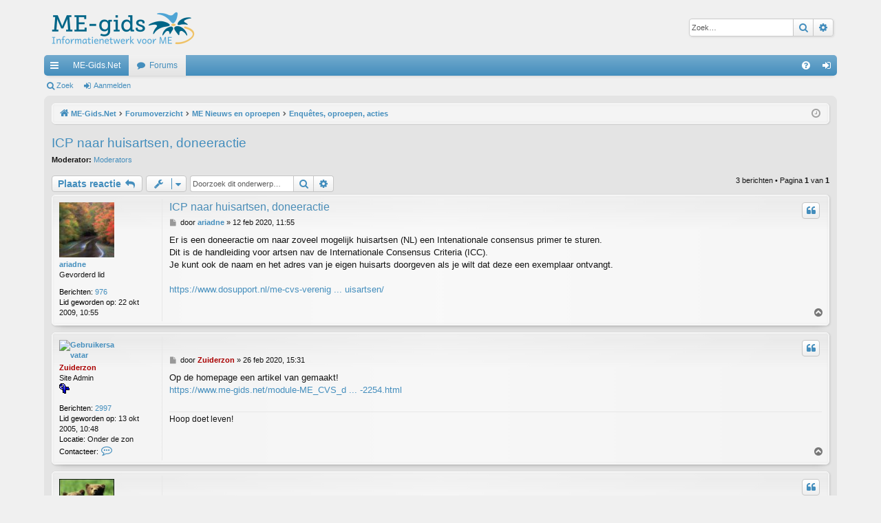

--- FILE ---
content_type: text/html; charset=UTF-8
request_url: https://forum.me-gids.net/viewtopic.php?p=239530&sid=50132450f965b95e62940739e4340c96
body_size: 8242
content:
<!DOCTYPE html>
<html dir="ltr" lang="nl-nl">
<head>
<meta charset="utf-8" />
<meta http-equiv="X-UA-Compatible" content="IE=edge">
<meta name="viewport" content="width=device-width, initial-scale=1" />

<title>ICP naar huisartsen, doneeractie - ME-Gids.Net</title>




	<link rel="alternate" type="application/atom+xml" title="Feed - ME-Gids.Net" href="/app.php/feed?sid=5ca85729222bf7dbd47998cf73af8931">			<link rel="alternate" type="application/atom+xml" title="Feed - Nieuwe onderwerpen" href="/app.php/feed/topics?sid=5ca85729222bf7dbd47998cf73af8931">		<link rel="alternate" type="application/atom+xml" title="Feed - Forum - Enquêtes, oproepen, acties" href="/app.php/feed/forum/31?sid=5ca85729222bf7dbd47998cf73af8931">	<link rel="alternate" type="application/atom+xml" title="Feed - Onderwerp - ICP naar huisartsen, doneeractie" href="/app.php/feed/topic/10597?sid=5ca85729222bf7dbd47998cf73af8931">	
	<link rel="canonical" href="https://forum.me-gids.net/viewtopic.php?t=10597">

<!--
	phpBB style name: elegance
	Based on style:   prosilver
	Original author:  Arty ( https://www.artodia.com )
	Modified by: 	  MrGaby
-->


<link href="./assets/css/font-awesome.min.css?assets_version=55" rel="stylesheet">
<link href="./styles/elegance_lightblue/theme/stylesheet.css?assets_version=55" rel="stylesheet">




<!--[if lte IE 9]>
	<link href="./styles/elegance_lightblue/theme/tweaks.css?assets_version=55" rel="stylesheet">
<![endif]-->




					<!-- Global site tag (gtag.js) - Google Analytics -->
		<script async src="https://www.googletagmanager.com/gtag/js?id=G-JVF0SW5PKL"></script>
		<script>
			window.dataLayer = window.dataLayer || [];
			function gtag(){dataLayer.push(arguments);}
			gtag('js', new Date());

			gtag('config', 'G-JVF0SW5PKL', {});
		</script>
	
</head>
<body id="phpbb" class="nojs notouch section-viewtopic ltr " data-online-text="Online">


	<a id="top" class="top-anchor" accesskey="t"></a>
	<div id="page-header" class="page-width">
		<div class="headerbar" role="banner">
					<div class="inner">

			<div id="site-description" class="site-description">
				<a id="logo" class="logo" href="https://www.me-gids.net" title="ME-Gids.Net">
					<img src="./images/logo.png" data-src-hd="./images/logo_hd.png" alt="ME-Gids.Net"/>
				</a>
				<p class="sitename">ME-Gids.Net</p>
				<p>Informatienetwerk voor ME</p>
				<p class="skiplink"><a href="#start_here">Doorgaan naar inhoud</a></p>
			</div>

															<div id="search-box" class="search-box search-header" role="search">
				<form action="./search.php?sid=5ca85729222bf7dbd47998cf73af8931" method="get" id="search">
				<fieldset>
					<input name="keywords" id="keywords" type="search" maxlength="128" title="Zoek op sleutelwoorden" class="inputbox search tiny" size="20" value="" placeholder="Zoek…" />
					<button class="button button-search" type="submit" title="Zoek">
						<i class="icon fa-search fa-fw" aria-hidden="true"></i><span class="sr-only">Zoek</span>
					</button>
					<a href="./search.php?sid=5ca85729222bf7dbd47998cf73af8931" class="button button-search-end" title="Uitgebreid zoeken">
						<i class="icon fa-cog fa-fw" aria-hidden="true"></i><span class="sr-only">Uitgebreid zoeken</span>
					</a>
					<input type="hidden" name="sid" value="5ca85729222bf7dbd47998cf73af8931" />

				</fieldset>
				</form>
			</div>
									
			</div>
					</div>


				


<div class="navbar tabbed not-static" role="navigation">
	<div class="inner page-width">
		<div class="nav-tabs" data-current-page="viewtopic">
			<ul class="leftside">
				<li id="quick-links" class="quick-links tab responsive-menu dropdown-container">
					<a href="#" class="nav-link dropdown-trigger">Snelle links</a>
					<div class="dropdown">
						<div class="pointer"><div class="pointer-inner"></div></div>
						<ul class="dropdown-contents" role="menu">
								
			<li class="separator"></li>
													<li>
								<a href="./search.php?search_id=unanswered&amp;sid=5ca85729222bf7dbd47998cf73af8931" role="menuitem">
									<i class="icon fa-file-o fa-fw icon-gray" aria-hidden="true"></i><span>Onbeantwoorde onderwerpen</span>
								</a>
							</li>
							<li>
								<a href="./search.php?search_id=active_topics&amp;sid=5ca85729222bf7dbd47998cf73af8931" role="menuitem">
									<i class="icon fa-file-o fa-fw icon-blue" aria-hidden="true"></i><span>Actieve onderwerpen</span>
								</a>
							</li>
							<li class="separator"></li>
							<li>
								<a href="./search.php?sid=5ca85729222bf7dbd47998cf73af8931" role="menuitem">
									<i class="icon fa-search fa-fw" aria-hidden="true"></i><span>Zoek</span>
								</a>
							</li>	
	
													</ul>
					</div>
				</li>
													<li class="tab home" data-responsive-class="small-icon icon-home">
						<a class="nav-link" href="https://www.me-gids.net" data-navbar-reference="home">ME-Gids.Net</a>
					</li>
								<li class="tab forums selected" data-responsive-class="small-icon icon-forums">
					<a class="nav-link" href="./index.php?sid=5ca85729222bf7dbd47998cf73af8931">Forums</a>
				</li>
											</ul>
			<ul class="rightside" role="menu">
								<li class="tab faq" data-select-match="faq" data-responsive-class="small-icon icon-faq">
					<a class="nav-link" href="/app.php/help/faq?sid=5ca85729222bf7dbd47998cf73af8931" rel="help" title="Veelgestelde vragen" role="menuitem">
						<i class="icon fa-question-circle fa-fw" aria-hidden="true"></i><span>V&amp;A</span>
					</a>
				</li>
																									<li class="tab login"  data-skip-responsive="true" data-select-match="login"><a class="nav-link" href="./ucp.php?mode=login&amp;redirect=viewtopic.php%3Fp%3D239530&amp;sid=5ca85729222bf7dbd47998cf73af8931" title="Aanmelden" accesskey="x" role="menuitem">Aanmelden</a></li>
																	</ul>
		</div>
	</div>
</div>

<div class="navbar secondary">
	<ul role="menubar">
											<li class="small-icon icon-search"><a href="./search.php?sid=5ca85729222bf7dbd47998cf73af8931">Zoek</a></li>
														<li class="small-icon icon-login"><a href="./ucp.php?mode=login&amp;redirect=viewtopic.php%3Fp%3D239530&amp;sid=5ca85729222bf7dbd47998cf73af8931" title="Aanmelden">Aanmelden</a></li>
									
			</ul>
</div>

	</div>

<div id="wrap" class="page-width">

	
	<a id="start_here" class="top-anchor"></a>
	<div id="page-body" class="page-body" role="main">
		<div class="navbar">
	<ul id="nav-breadcrumbs" class="nav-breadcrumbs linklist navlinks" role="menubar">
				
		
		<li class="breadcrumbs" itemscope itemtype="https://schema.org/BreadcrumbList">

						<span class="crumb" itemtype="https://schema.org/ListItem" itemprop="itemListElement" itemscope><a itemprop="item" href="https://www.me-gids.net" data-navbar-reference="home"><i class="icon fa-home fa-fw" aria-hidden="true"></i><span itemprop="name">ME-Gids.Net</span></a><meta itemprop="position" content="1" /></span>
			
						<span class="crumb" itemtype="https://schema.org/ListItem" itemprop="itemListElement" itemscope><a itemprop="item" href="./index.php?sid=5ca85729222bf7dbd47998cf73af8931" accesskey="h" data-navbar-reference="index"><span itemprop="name">Forumoverzicht</span></a><meta itemprop="position" content="2" /></span>

									
						<span class="crumb" itemtype="https://schema.org/ListItem" itemprop="itemListElement" itemscope data-forum-id="53"><a itemprop="item" href="./viewforum.php?f=53&amp;sid=5ca85729222bf7dbd47998cf73af8931"><span itemprop="name">ME Nieuws en oproepen</span></a><meta itemprop="position" content="3" /></span>
												
						<span class="crumb" itemtype="https://schema.org/ListItem" itemprop="itemListElement" itemscope data-forum-id="31"><a itemprop="item" href="./viewforum.php?f=31&amp;sid=5ca85729222bf7dbd47998cf73af8931"><span itemprop="name">Enquêtes, oproepen, acties</span></a><meta itemprop="position" content="4" /></span>
						
			
		</li>

		
		
			<li class="rightside responsive-search">
				<a href="./search.php?sid=5ca85729222bf7dbd47998cf73af8931" title="Bekijk de uitgebreide zoekopties" role="menuitem">
					<i class="icon fa-search fa-fw" aria-hidden="true"></i><span class="sr-only">Zoek</span>
				</a>
			</li>
				<li class="rightside dropdown-container icon-only">
			<a href="#" class="dropdown-trigger time" title="Het is momenteel 30 jan 2026, 22:22"><i class="fa fa-clock-o"></i></a>
			<div class="dropdown">
				<div class="pointer"><div class="pointer-inner"></div></div>
				<ul class="dropdown-contents">
					<li>Het is momenteel 30 jan 2026, 22:22</li>
					<li>Alle tijden zijn <span title="Europa/Amsterdam">UTC+01:00</span></li>
				</ul>
			</div>
		</li>
	</ul>
</div>

		
		
<h2 class="topic-title"><a href="./viewtopic.php?t=10597&amp;sid=5ca85729222bf7dbd47998cf73af8931">ICP naar huisartsen, doneeractie</a></h2>
<!-- NOTE: remove the style="display: none" when you want to have the forum description on the topic body -->
<div style="display: none !important;">Hier vind je enquêtes, vragenlijsten, oproepen, petities en acties. Hopelijk wil je ook meehelpen en invullen of reageren! PS Oproepen die naar reclame ruiken, worden geweigerd.<br /></div>
<p>
	<strong>Moderator:</strong> <a href="./memberlist.php?mode=group&amp;g=43&amp;sid=5ca85729222bf7dbd47998cf73af8931">Moderators</a>
</p>


<div class="action-bar bar-top">
	
			<a href="./posting.php?mode=reply&amp;t=10597&amp;sid=5ca85729222bf7dbd47998cf73af8931" class="button" title="Plaats een reactie">
							<span>Plaats reactie</span> <i class="icon fa-reply fa-fw" aria-hidden="true"></i>
					</a>
	
			<div class="dropdown-container dropdown-button-control topic-tools">
		<span title="Onderwerpgereedschap" class="button button-secondary dropdown-trigger dropdown-select">
			<i class="icon fa-wrench fa-fw" aria-hidden="true"></i>
			<span class="caret"><i class="icon fa-sort-down fa-fw" aria-hidden="true"></i></span>
		</span>
		<div class="dropdown">
			<div class="pointer"><div class="pointer-inner"></div></div>
			<ul class="dropdown-contents">
																												<li>
					<a href="./viewtopic.php?t=10597&amp;sid=5ca85729222bf7dbd47998cf73af8931&amp;view=print" title="Afdrukweergave" accesskey="p">
						<i class="icon fa-print fa-fw" aria-hidden="true"></i><span>Afdrukweergave</span>
					</a>
				</li>
											</ul>
		</div>
	</div>
	
			<div class="search-box" role="search">
			<form method="get" id="topic-search" action="./search.php?sid=5ca85729222bf7dbd47998cf73af8931">
			<fieldset>
				<input class="inputbox search tiny"  type="search" name="keywords" id="search_keywords" size="20" placeholder="Doorzoek dit onderwerp…" />
				<button class="button button-search" type="submit" title="Zoek">
					<i class="icon fa-search fa-fw" aria-hidden="true"></i><span class="sr-only">Zoek</span>
				</button>
				<a href="./search.php?sid=5ca85729222bf7dbd47998cf73af8931" class="button button-search-end" title="Uitgebreid zoeken">
					<i class="icon fa-cog fa-fw" aria-hidden="true"></i><span class="sr-only">Uitgebreid zoeken</span>
				</a>
				<input type="hidden" name="t" value="10597" />
<input type="hidden" name="sf" value="msgonly" />
<input type="hidden" name="sid" value="5ca85729222bf7dbd47998cf73af8931" />

			</fieldset>
			</form>
		</div>
	
			<div class="pagination">
			3 berichten
							&bull; Pagina <strong>1</strong> van <strong>1</strong>
					</div>
		</div>




			<div id="p239502" class="post has-profile bg2">
		<div class="inner">

		<dl class="postprofile" id="profile239502">
			<dt class="has-profile-rank has-avatar">
				<div class="avatar-container">
																<a href="./memberlist.php?mode=viewprofile&amp;u=1774&amp;sid=5ca85729222bf7dbd47998cf73af8931" class="avatar"><img class="avatar" src="./images/avatars/gallery/1081516718.jpg" width="80" height="80" alt="Gebruikersavatar" /></a>														</div>
								<a href="./memberlist.php?mode=viewprofile&amp;u=1774&amp;sid=5ca85729222bf7dbd47998cf73af8931" class="username">ariadne</a>							</dt>

						<dd class="profile-rank">Gevorderd lid</dd>			
		<dd class="profile-posts"><strong>Berichten:</strong> <a href="./search.php?author_id=1774&amp;sr=posts&amp;sid=5ca85729222bf7dbd47998cf73af8931">976</a></dd>		<dd class="profile-joined"><strong>Lid geworden op:</strong> 22 okt 2009, 10:55</dd>		
		
						
						
		</dl>

		<div class="postbody">
						<div id="post_content239502">

						<h3 class="first">
						<a href="./viewtopic.php?p=239502&amp;sid=5ca85729222bf7dbd47998cf73af8931#p239502">ICP naar huisartsen, doneeractie</a>
			</h3>

													<ul class="post-buttons">
																																									<li>
							<a href="./posting.php?mode=quote&amp;p=239502&amp;sid=5ca85729222bf7dbd47998cf73af8931" title="Reageer met citaat" class="button button-icon-only">
								<i class="icon fa-quote-left fa-fw" aria-hidden="true"></i><span class="sr-only">Citeer</span>
							</a>
						</li>
														</ul>
							
						<p class="author">
									<a class="unread" href="./viewtopic.php?p=239502&amp;sid=5ca85729222bf7dbd47998cf73af8931#p239502" title="Bericht">
						<i class="icon fa-file fa-fw icon-lightgray icon-md" aria-hidden="true"></i><span class="sr-only">Bericht</span>
					</a>
								<span class="responsive-hide">door <strong><a href="./memberlist.php?mode=viewprofile&amp;u=1774&amp;sid=5ca85729222bf7dbd47998cf73af8931" class="username">ariadne</a></strong> &raquo; </span><time datetime="2020-02-12T10:55:29+00:00">12 feb 2020, 11:55</time>
			</p>
			
			
			
			<div class="content">Er is een doneeractie om naar zoveel mogelijk huisartsen (NL) een Intenationale consensus primer te sturen.<br>
Dit is de handleiding voor artsen nav de Internationale Consensus Criteria (ICC).<br>
Je kunt ook de naam en het adres van je eigen huisarts doorgeven als je wilt dat deze een exemplaar ontvangt.<br>
<br>
<a href="https://www.dosupport.nl/me-cvs-vereniging/kennis-over-me-cvs-te-verspreiden-onder-huisartsen/" class="postlink">https://www.dosupport.nl/me-cvs-verenig ... uisartsen/</a></div>

			
			
									
									
						</div>

		</div>

		</div>
				<div class="back2top">
						<a href="#top" class="top" title="Omhoog">
				<i class="icon fa-chevron-circle-up fa-fw icon-gray" aria-hidden="true"></i>
				<span class="sr-only">Omhoog</span>
			</a>
					</div>
			</div>

				<div id="p239526" class="post has-profile bg1">
		<div class="inner">

		<dl class="postprofile" id="profile239526">
			<dt class="has-profile-rank has-avatar">
				<div class="avatar-container">
																<a href="./memberlist.php?mode=viewprofile&amp;u=27&amp;sid=5ca85729222bf7dbd47998cf73af8931" class="avatar"><img class="avatar" src="https://www.me-gids.net/mediashare/ah/gyykurixg162augkt9nwkhh895xnfa-tmb.png" width="80" height="80" alt="Gebruikersavatar" /></a>														</div>
								<a href="./memberlist.php?mode=viewprofile&amp;u=27&amp;sid=5ca85729222bf7dbd47998cf73af8931" style="color: #AA0000;" class="username-coloured">Zuiderzon</a>							</dt>

						<dd class="profile-rank">Site Admin<br /><img src="./images/ranks/blueribbon.gif" alt="Site Admin" title="Site Admin" /></dd>			
		<dd class="profile-posts"><strong>Berichten:</strong> <a href="./search.php?author_id=27&amp;sr=posts&amp;sid=5ca85729222bf7dbd47998cf73af8931">2997</a></dd>		<dd class="profile-joined"><strong>Lid geworden op:</strong> 13 okt 2005, 10:48</dd>		
		
											<dd class="profile-custom-field profile-phpbb_location"><strong>Locatie:</strong> Onder de zon</dd>
												
							<dd class="profile-contact">
				<strong>Contacteer:</strong>
				<div class="dropdown-container dropdown-right dropdown-down">
					<a href="#" class="dropdown-trigger" title="Contacteer Zuiderzon">
						<i class="icon fa-commenting-o fa-fw icon-lg" aria-hidden="true"></i><span class="sr-only">Contacteer Zuiderzon</span>
					</a>
					<div class="dropdown">
						<div class="pointer"><div class="pointer-inner"></div></div>
						<div class="dropdown-contents contact-icons">
																																								<div>
																	<a href="http://www.me-gids.net" title="Website" class="last-cell">
										<span class="contact-icon phpbb_website-icon">Website</span>									</a>
																	</div>
																					</div>
					</div>
				</div>
			</dd>
				
		</dl>

		<div class="postbody">
						<div id="post_content239526">

						<h3 >
						<a href="./viewtopic.php?p=239526&amp;sid=5ca85729222bf7dbd47998cf73af8931#p239526"></a>
			</h3>

													<ul class="post-buttons">
																																									<li>
							<a href="./posting.php?mode=quote&amp;p=239526&amp;sid=5ca85729222bf7dbd47998cf73af8931" title="Reageer met citaat" class="button button-icon-only">
								<i class="icon fa-quote-left fa-fw" aria-hidden="true"></i><span class="sr-only">Citeer</span>
							</a>
						</li>
														</ul>
							
						<p class="author">
									<a class="unread" href="./viewtopic.php?p=239526&amp;sid=5ca85729222bf7dbd47998cf73af8931#p239526" title="Bericht">
						<i class="icon fa-file fa-fw icon-lightgray icon-md" aria-hidden="true"></i><span class="sr-only">Bericht</span>
					</a>
								<span class="responsive-hide">door <strong><a href="./memberlist.php?mode=viewprofile&amp;u=27&amp;sid=5ca85729222bf7dbd47998cf73af8931" style="color: #AA0000;" class="username-coloured">Zuiderzon</a></strong> &raquo; </span><time datetime="2020-02-26T14:31:42+00:00">26 feb 2020, 15:31</time>
			</p>
			
			
			
			<div class="content">Op de homepage een artikel van gemaakt!<br>
<a href="https://www.me-gids.net/module-ME_CVS_docs-viewpub-tid-1-pid-2254.html" class="postlink">https://www.me-gids.net/module-ME_CVS_d ... -2254.html</a></div>

			
			
									
									<div id="sig239526" class="signature">Hoop doet leven!</div>
						</div>

		</div>

		</div>
				<div class="back2top">
						<a href="#top" class="top" title="Omhoog">
				<i class="icon fa-chevron-circle-up fa-fw icon-gray" aria-hidden="true"></i>
				<span class="sr-only">Omhoog</span>
			</a>
					</div>
			</div>

				<div id="p239530" class="post has-profile bg2">
		<div class="inner">

		<dl class="postprofile" id="profile239530">
			<dt class="has-profile-rank has-avatar">
				<div class="avatar-container">
																<a href="./memberlist.php?mode=viewprofile&amp;u=8992&amp;sid=5ca85729222bf7dbd47998cf73af8931" class="avatar"><img class="avatar" src="./images/avatars/gallery/7529.jpg" width="80" height="80" alt="Gebruikersavatar" /></a>														</div>
								<a href="./memberlist.php?mode=viewprofile&amp;u=8992&amp;sid=5ca85729222bf7dbd47998cf73af8931" class="username">semma</a>							</dt>

						<dd class="profile-rank">Gevorderd lid</dd>			
		<dd class="profile-posts"><strong>Berichten:</strong> <a href="./search.php?author_id=8992&amp;sr=posts&amp;sid=5ca85729222bf7dbd47998cf73af8931">1475</a></dd>		<dd class="profile-joined"><strong>Lid geworden op:</strong> 23 nov 2011, 03:15</dd>		
		
						
						
		</dl>

		<div class="postbody">
						<div id="post_content239530">

						<h3 >
						<a href="./viewtopic.php?p=239530&amp;sid=5ca85729222bf7dbd47998cf73af8931#p239530"></a>
			</h3>

													<ul class="post-buttons">
																																									<li>
							<a href="./posting.php?mode=quote&amp;p=239530&amp;sid=5ca85729222bf7dbd47998cf73af8931" title="Reageer met citaat" class="button button-icon-only">
								<i class="icon fa-quote-left fa-fw" aria-hidden="true"></i><span class="sr-only">Citeer</span>
							</a>
						</li>
														</ul>
							
						<p class="author">
									<a class="unread" href="./viewtopic.php?p=239530&amp;sid=5ca85729222bf7dbd47998cf73af8931#p239530" title="Bericht">
						<i class="icon fa-file fa-fw icon-lightgray icon-md" aria-hidden="true"></i><span class="sr-only">Bericht</span>
					</a>
								<span class="responsive-hide">door <strong><a href="./memberlist.php?mode=viewprofile&amp;u=8992&amp;sid=5ca85729222bf7dbd47998cf73af8931" class="username">semma</a></strong> &raquo; </span><time datetime="2020-03-01T02:04:05+00:00">01 mar 2020, 03:04</time>
			</p>
			
			
			
			<div class="content">Ben wel benieuwd hoe ze gaan reageren als ze door "niet serieus te nemen"  patiënten beleerd worden. <br>
<br>
Even ter vergelijking: in de jaren 80 werden de huisartsen opeens opener, gaven meer informatie en al sprak je ze niet zo aan, ze bleken voornamen te hebben. Álternatieve geneeswijzes en -middelen werden omarmd en een aantal artsen/behandelaars gingen er zelf een alternatieve methode bij doen (velen stopten daarmee omdat het te veel tijd kostte). Maar in de jaren 90 vond er een verandering plaats. De muren werden weer opgetrokken. Heel vreemd. Alternatieve geneeswijzen werden verketterd en ik kon opeens geen antroposofische middelen meer bestellen bij de apotheek. Alles was in de ban gedaan. <br>
<br>
Ongeveer 2005 zat ik wat te denken over onze positie tegenover de huis- en andere artsen en vroeg me af of niet iets aan te doen zou kunnen zijn. Om tot wat  bruikbare termen en formuleringen te komen, ging ik wat termen google'en en toen kwam ik tot mijn verrassing op de Wet op de behandelings-overeenkomst 1995, die recent een wijziging ten faveure van de patiënten gekregen had. Deze Wet stelt dat iedereen moet doen, namelijk verantwoordelijk nemen voor je eigen leven i.c. gezondheid, bewuste keuzes maken en ook behandelingskeuzes maken. Dat kan natuurlijk alleen als je in staat bent om die keuzes te doorgronden. Daarom kreeg de huisarts de plicht om meerdere behandelingsopties (als die er tenminste zijn) voor te leggen en van elk de voors en tegens te bespreken. Vervolgens maak jij een keuze. Een behandeling kan te allen tijde gestopt worden, tenzij het om psychiatrische patiënten gaat, die vallen onder andere wetten. <br>
<br>
Hoeveel mensen hebben rond 1995 en 2005 de informatie over die nieuwe wet gezien? <br>
Hoeveel mensen zijn zoals boven beschreven voorgelicht over hun aandoening en de mogelijkheden? <br>
<br>
Tijdens een veel later consult met een dwarsliggende huisarts, refereerde ik aan die Wet en ze schoot naar het plafond. Dit is meteen een antwoord op een ooit gestelde vraag of vrouwen betere artsen zijn dan mannen. Nee, het geslacht is toeval. Beter zijn is een individuele kwestie en meestal beperkt tot een bepaald medisch veld. Daarnaast zijn er natuurlijk wel artsen die hun eigen sterke en zwakke punten kennen, maar ze zitten al lang weer verscholen achter de muren van hun status. Uiteraard is die status zoveel hoger dan de jouwe. Maar ik heb toen wel meteen een einde gemaakt aan  dat heringevoerde omlaag gerichte jijen en jouen alsof je een kind of een onnozele bent. <br>
<br>
Dus succes met je keten aan pogingen om de huisartsen de gewenste kansen op te krijgen. Sommigen zijn inderdaad wel aanspreekbaar. <br>
Waarschijnlijk moet je dat protocol veranderen. Bijvoorbeeld in een veel eerder stadium verwijzen naar de gewijzigde richtlijn. <br>
<br>
Denk vooral niet dat een zorgvuldige uitleg gezien wordt. Een arts heeft weinig tijd en is gedresseerd op razendsnel scannen van teksten. Je hele verhaal verdwijnt waarschijnlijk in het scan-proces. Dus hou het verhaal kort en hou het aantal pogingen beperkt opdat er nog naar je geluisterd wordt en haal er de alleen echt belangrijk geachte zaken uit, dus nuttige en door hun erkende termen, zoals die richtlijn, die iets is waar ze hoe dan ook mee te maken hebben.</div>

			
			
									
									
						</div>

		</div>

		</div>
				<div class="back2top">
						<a href="#top" class="top" title="Omhoog">
				<i class="icon fa-chevron-circle-up fa-fw icon-gray" aria-hidden="true"></i>
				<span class="sr-only">Omhoog</span>
			</a>
					</div>
			</div>

	

	<div class="action-bar bar-bottom">
	
			<a href="./posting.php?mode=reply&amp;t=10597&amp;sid=5ca85729222bf7dbd47998cf73af8931" class="button" title="Plaats een reactie">
							<span>Plaats reactie</span> <i class="icon fa-reply fa-fw" aria-hidden="true"></i>
					</a>
		
		<div class="dropdown-container dropdown-button-control topic-tools">
		<span title="Onderwerpgereedschap" class="button button-secondary dropdown-trigger dropdown-select">
			<i class="icon fa-wrench fa-fw" aria-hidden="true"></i>
			<span class="caret"><i class="icon fa-sort-down fa-fw" aria-hidden="true"></i></span>
		</span>
		<div class="dropdown">
			<div class="pointer"><div class="pointer-inner"></div></div>
			<ul class="dropdown-contents">
																												<li>
					<a href="./viewtopic.php?t=10597&amp;sid=5ca85729222bf7dbd47998cf73af8931&amp;view=print" title="Afdrukweergave" accesskey="p">
						<i class="icon fa-print fa-fw" aria-hidden="true"></i><span>Afdrukweergave</span>
					</a>
				</li>
											</ul>
		</div>
	</div>

			<form method="post" action="./viewtopic.php?t=10597&amp;sid=5ca85729222bf7dbd47998cf73af8931">
		<div class="dropdown-container dropdown-container-left dropdown-button-control sort-tools">
	<span title="Weergave- en sorteeropties" class="button button-secondary dropdown-trigger dropdown-select">
		<i class="icon fa-sort-amount-asc fa-fw" aria-hidden="true"></i>
		<span class="caret"><i class="icon fa-sort-down fa-fw" aria-hidden="true"></i></span>
	</span>
	<div class="dropdown hidden">
		<div class="pointer"><div class="pointer-inner"></div></div>
		<div class="dropdown-contents">
			<fieldset class="display-options">
							<label>Weergave: <select name="st" id="st"><option value="0" selected="selected">Alle berichten</option><option value="1">1 dag</option><option value="7">7 dagen</option><option value="14">2 weken</option><option value="30">1 maand</option><option value="90">3 maanden</option><option value="180">6 maanden</option><option value="365">1 jaar</option></select></label>
								<label>Sorteer op: <select name="sk" id="sk"><option value="a">Auteur</option><option value="t" selected="selected">Plaatsingstijd</option><option value="s">Onderwerp</option></select></label>
				<label>Richting: <select name="sd" id="sd"><option value="a" selected="selected">Oplopend</option><option value="d">Aflopend</option></select></label>
								<hr class="dashed" />
				<input type="submit" class="button2" name="sort" value="Ga" />
						</fieldset>
		</div>
	</div>
</div>
		</form>
	
	
	
			<div class="pagination">
			3 berichten
							&bull; Pagina <strong>1</strong> van <strong>1</strong>
					</div>
	</div>


<div class="action-bar actions-jump">
		<p class="jumpbox-return">
		<a href="./viewforum.php?f=31&amp;sid=5ca85729222bf7dbd47998cf73af8931" class="left-box arrow-left" accesskey="r">
			<i class="icon fa-angle-left fa-fw icon-black" aria-hidden="true"></i><span>Terug naar “Enquêtes, oproepen, acties”</span>
		</a>
	</p>
	
		<div class="jumpbox dropdown-container dropdown-container-right dropdown-up dropdown-left dropdown-button-control" id="jumpbox">
			<span title="Ga naar" class="button button-secondary dropdown-trigger dropdown-select">
				<span>Ga naar</span>
				<span class="caret"><i class="icon fa-sort-down fa-fw" aria-hidden="true"></i></span>
			</span>
		<div class="dropdown">
			<div class="pointer"><div class="pointer-inner"></div></div>
			<ul class="dropdown-contents">
																				<li><a href="./viewforum.php?f=52&amp;sid=5ca85729222bf7dbd47998cf73af8931" class="jumpbox-cat-link"> <span> Mededelingen en hulp</span></a></li>
																<li><a href="./viewforum.php?f=2&amp;sid=5ca85729222bf7dbd47998cf73af8931" class="jumpbox-sub-link"><span class="spacer"></span> <span>&#8627; &nbsp; Reglement</span></a></li>
																<li><a href="./viewforum.php?f=1&amp;sid=5ca85729222bf7dbd47998cf73af8931" class="jumpbox-sub-link"><span class="spacer"></span> <span>&#8627; &nbsp; Mededelingen</span></a></li>
																<li><a href="./viewforum.php?f=7&amp;sid=5ca85729222bf7dbd47998cf73af8931" class="jumpbox-sub-link"><span class="spacer"></span> <span>&#8627; &nbsp; Helpdesk</span></a></li>
																<li><a href="./viewforum.php?f=53&amp;sid=5ca85729222bf7dbd47998cf73af8931" class="jumpbox-cat-link"> <span> ME Nieuws en oproepen</span></a></li>
																<li><a href="./viewforum.php?f=31&amp;sid=5ca85729222bf7dbd47998cf73af8931" class="jumpbox-sub-link"><span class="spacer"></span> <span>&#8627; &nbsp; Enquêtes, oproepen, acties</span></a></li>
																<li><a href="./viewforum.php?f=12&amp;sid=5ca85729222bf7dbd47998cf73af8931" class="jumpbox-sub-link"><span class="spacer"></span> <span>&#8627; &nbsp; ME nieuws en onderzoek</span></a></li>
																<li><a href="./viewforum.php?f=33&amp;sid=5ca85729222bf7dbd47998cf73af8931" class="jumpbox-sub-link"><span class="spacer"></span> <span>&#8627; &nbsp; ME op Radio of TV of video</span></a></li>
																<li><a href="./viewforum.php?f=45&amp;sid=5ca85729222bf7dbd47998cf73af8931" class="jumpbox-sub-link"><span class="spacer"></span> <span>&#8627; &nbsp; Congressen</span></a></li>
																<li><a href="./viewforum.php?f=34&amp;sid=5ca85729222bf7dbd47998cf73af8931" class="jumpbox-sub-link"><span class="spacer"></span> <span>&#8627; &nbsp; Stellingen</span></a></li>
																<li><a href="./viewforum.php?f=23&amp;sid=5ca85729222bf7dbd47998cf73af8931" class="jumpbox-sub-link"><span class="spacer"></span> <span>&#8627; &nbsp; Gezocht (of aangeboden)....</span></a></li>
																<li><a href="./viewforum.php?f=26&amp;sid=5ca85729222bf7dbd47998cf73af8931" class="jumpbox-sub-link"><span class="spacer"></span> <span>&#8627; &nbsp; Ander gezondheidsnieuws en onderzoek</span></a></li>
																<li><a href="./viewforum.php?f=54&amp;sid=5ca85729222bf7dbd47998cf73af8931" class="jumpbox-cat-link"> <span> ME</span></a></li>
																<li><a href="./viewforum.php?f=3&amp;sid=5ca85729222bf7dbd47998cf73af8931" class="jumpbox-sub-link"><span class="spacer"></span> <span>&#8627; &nbsp; ME Algemeen</span></a></li>
																<li><a href="./viewforum.php?f=44&amp;sid=5ca85729222bf7dbd47998cf73af8931" class="jumpbox-sub-link"><span class="spacer"></span> <span>&#8627; &nbsp; Diagnose en testen</span></a></li>
																<li><a href="./viewforum.php?f=32&amp;sid=5ca85729222bf7dbd47998cf73af8931" class="jumpbox-sub-link"><span class="spacer"></span> <span>&#8627; &nbsp; Symptomen en klachten</span></a></li>
																<li><a href="./viewforum.php?f=20&amp;sid=5ca85729222bf7dbd47998cf73af8931" class="jumpbox-sub-link"><span class="spacer"></span> <span>&#8627; &nbsp; Ervaringsverhalen</span></a></li>
																<li><a href="./viewforum.php?f=5&amp;sid=5ca85729222bf7dbd47998cf73af8931" class="jumpbox-sub-link"><span class="spacer"></span> <span>&#8627; &nbsp; Biomedische behandelingen</span></a></li>
																<li><a href="./viewforum.php?f=41&amp;sid=5ca85729222bf7dbd47998cf73af8931" class="jumpbox-sub-link"><span class="spacer"></span> <span>&#8627; &nbsp; Alternatieve behandelingen</span></a></li>
																<li><a href="./viewforum.php?f=49&amp;sid=5ca85729222bf7dbd47998cf73af8931" class="jumpbox-sub-link"><span class="spacer"></span> <span>&#8627; &nbsp; Alternatieve, comorbide of gemiste diagnoses</span></a></li>
																<li><a href="./viewforum.php?f=51&amp;sid=5ca85729222bf7dbd47998cf73af8931" class="jumpbox-sub-link"><span class="spacer"></span> <span>&#8627; &nbsp; Gezondheid algemeen</span></a></li>
																<li><a href="./viewforum.php?f=55&amp;sid=5ca85729222bf7dbd47998cf73af8931" class="jumpbox-cat-link"> <span> Leven en werken met ME</span></a></li>
																<li><a href="./viewforum.php?f=37&amp;sid=5ca85729222bf7dbd47998cf73af8931" class="jumpbox-sub-link"><span class="spacer"></span> <span>&#8627; &nbsp; Hulpmiddelen en Tips. Sociale voorzieningen</span></a></li>
																<li><a href="./viewforum.php?f=13&amp;sid=5ca85729222bf7dbd47998cf73af8931" class="jumpbox-sub-link"><span class="spacer"></span> <span>&#8627; &nbsp; Werk en Invaliditeit</span></a></li>
																<li><a href="./viewforum.php?f=14&amp;sid=5ca85729222bf7dbd47998cf73af8931" class="jumpbox-sub-link"><span class="spacer"></span> <span>&#8627; &nbsp; Studie</span></a></li>
																<li><a href="./viewforum.php?f=29&amp;sid=5ca85729222bf7dbd47998cf73af8931" class="jumpbox-sub-link"><span class="spacer"></span> <span>&#8627; &nbsp; Naasten van ME'ers</span></a></li>
											</ul>
		</div>
	</div>

	</div>



			</div>


	<div class="navbar" role="navigation">
	<div class="inner">

	<ul id="nav-footer" class="nav-footer linklist" role="menubar">
		<li class="breadcrumbs">
							<span class="crumb"><a href="https://www.me-gids.net" data-navbar-reference="home"><i class="icon fa-home fa-fw" aria-hidden="true"></i><span>ME-Gids.Net</span></a></span>									<span class="crumb"><a href="./index.php?sid=5ca85729222bf7dbd47998cf73af8931" data-navbar-reference="index"><span>Forumoverzicht</span></a></span>					</li>
		
				<li class="rightside">Alle tijden zijn <span title="Europa/Amsterdam">UTC+01:00</span></li>
							<li class="rightside">
				<a href="/app.php/user/delete_cookies?sid=5ca85729222bf7dbd47998cf73af8931" data-ajax="true" data-refresh="true" role="menuitem">
					<i class="icon fa-trash fa-fw" aria-hidden="true"></i><span>Verwijder cookies</span>
				</a>
			</li>
														</ul>

	</div>
</div>
</div>

<div id="page-footer" class="page-width" role="contentinfo">
	
	<div class="copyright">
				<p class="footer-row">
			<span class="footer-copyright">Powered by <a href="https://www.phpbb.com/">phpBB</a>&reg; Forum Software &copy; phpBB Limited</span>
		</p>
		<p class="footer-row">
			<span class="footer-copyright">Style door <a href="https://www.artodia.com/">Arty</a> - phpBB 3.3 door MrGaby</span>
		</p>
				<p class="footer-row">
			<span class="footer-copyright">Nederlandse vertaling door <a href="https://www.phpbb.nl/">phpBB.nl</a>.</span>
		</p>
						<p class="footer-row" role="menu">
			<a class="footer-link" href="./ucp.php?mode=privacy&amp;sid=5ca85729222bf7dbd47998cf73af8931" title="Privacy" role="menuitem">
				<span class="footer-link-text">Privacy</span>
			</a>
			|
			<a class="footer-link" href="./ucp.php?mode=terms&amp;sid=5ca85729222bf7dbd47998cf73af8931" title="Gebruikersvoorwaarden" role="menuitem">
				<span class="footer-link-text">Gebruikersvoorwaarden</span>
			</a>
		</p>
					</div>

	<div id="darkenwrapper" class="darkenwrapper" data-ajax-error-title="AJAX-fout" data-ajax-error-text="Er ging iets mis met het verwerken van je aanvraag." data-ajax-error-text-abort="Aanvraag is afgebroken door de gebruiker." data-ajax-error-text-timeout="Je aanvraag is verlopen; probeer het nog een keer." data-ajax-error-text-parsererror="Er ging iets mis met de aanvraag en de server stuurde een ongeldige reactie terug.">
		<div id="darken" class="darken">&nbsp;</div>
	</div>

	<div id="phpbb_alert" class="phpbb_alert" data-l-err="Fout" data-l-timeout-processing-req="Tijdslimiet voor aanvraag verstreken.">
		<a href="#" class="alert_close">
		</a>
		<h3 class="alert_title">&nbsp;</h3><p class="alert_text"></p>
	</div>
	<div id="phpbb_confirm" class="phpbb_alert">
		<a href="#" class="alert_close">
		</a>
		<div class="alert_text"></div>
	</div>
</div>


<div>
	<a id="bottom" class="top-anchor" accesskey="z"></a>
	<img class="sr-only" aria-hidden="true" src="&#x2F;app.php&#x2F;cron&#x2F;cron.task.core.tidy_search&#x3F;sid&#x3D;5ca85729222bf7dbd47998cf73af8931" width="1" height="1" alt="">

</div>

<script src="./assets/javascript/jquery-3.7.1.min.js?assets_version=55"></script>
<script src="./assets/javascript/core.js?assets_version=55"></script>



<script src="./styles/elegance/template/forum_fn.js?assets_version=55"></script>
<script src="./styles/elegance/template/ajax.js?assets_version=55"></script>



    <script type="text/javascript">
    	if(window.location.href.indexOf("mode=register") > -1) {
    		window.location.replace("https://www.me-gids.net/register/");
    	}

    	let redirect = "";
    	let searchParams = new URLSearchParams(window.location.search);
    	if(searchParams.has('redirect')) {
    		let url = window.location.href;
    		let arr = url.split("/");
    		redirect = "?redirect_to=" + encodeURIComponent(arr[0] + "//" + arr[2] + "/" + searchParams.get('redirect'));
    	}
    	$(".quick-login").click(function(){
    		window.location.replace("https://www.me-gids.net/login/" + redirect);
    	});
    	if(window.location.href.indexOf("mode=login") > -1) {
    		window.location.replace("https://www.me-gids.net/login/" + redirect);
    	}
    </script>

</body>
</html>
